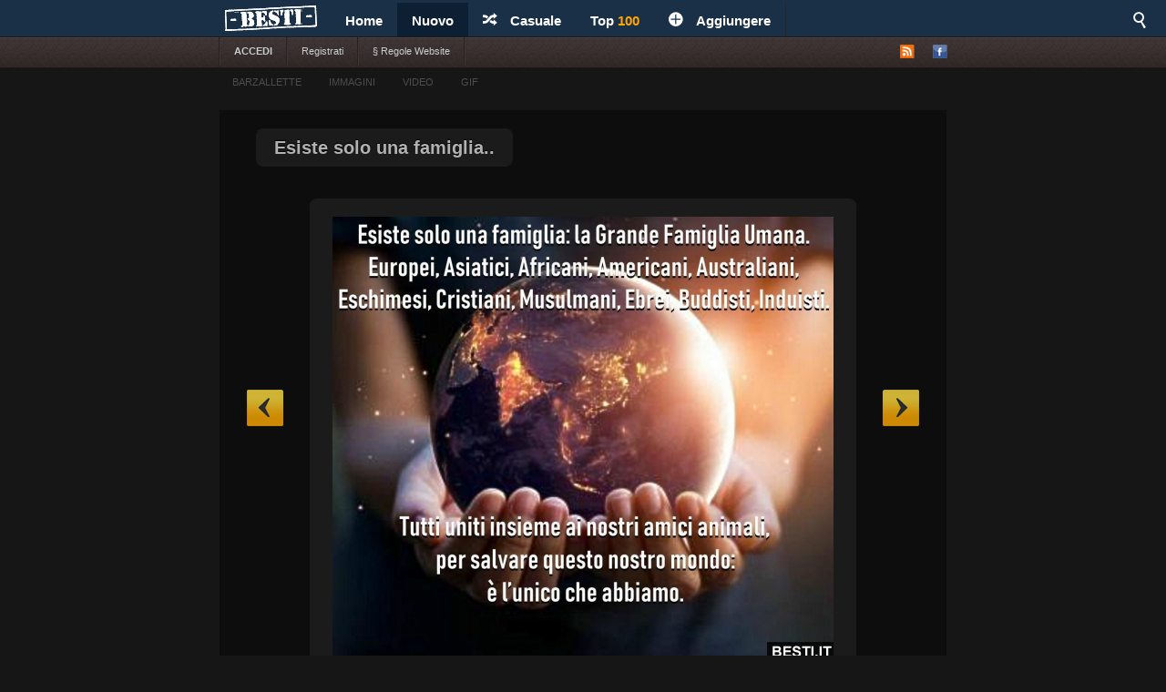

--- FILE ---
content_type: text/html; charset=UTF-8
request_url: https://besti.it/views/Demotywatory/css/menu_mobile.css
body_size: 5863
content:
 


<!DOCTYPE html>
<html lang="it">
<head>
<meta http-equiv="Content-Type" content="text/html; charset=utf-8">
   <title>BESTI.it - immagini divertenti, foto, barzellette, video</title>
<meta name="keywords" content=" immagini divertenti, foto divertenti, video divertenti, immagini whatsapp divertenti, immagini per whatsapp, battute, frasi divertenti umorismo, battute sugli ebrei, battute sui neri, battute comiche, battute divertenti, barzelletta, barzeletta del giorno, barzeletta carabinieri, barzeletta divertente">
<meta name="description" content="Immagini divertenti, foto, barzellette, video, immagini whatsapp divertenti e frasi. Ogni giorno nuovi contenuti freschi. Vedere. Tante immagini divertenti, barzellette e umoristiche per voi.,">
<link rel="stylesheet" href="/views/Demotywatory/css/style.css">
<link rel="stylesheet" href="/views/Demotywatory/css/menu_mobile.css">
<meta name="viewport" content="width=device-width" />
<link rel="stylesheet" href="/views/Demotywatory/css/mobile.css">
<link rel="stylesheet" href="/css/demo.css">
<link rel="shortcut icon" href="/favicon.ico" />
<link rel="alternate" type="application/rss+xml" title="RSS - Home" href="https://besti.it/rss-home">
<link rel="alternate" type="application/rss+xml" title="RSS - Nuovo" href="https://besti.it/rss-attesa">
<link rel="alternate" type="application/rss+xml" title="RSS - Tutto" href="https://besti.it/rss">
<meta property="fb:app_id" content="">
<meta property="og:site_name" content="BESTI.it - immagini divertenti, foto, barzellette, video">
<meta property="og:description" content="Immagini divertenti, foto, barzellette, video, immagini whatsapp divertenti e frasi. Ogni giorno nuovi contenuti freschi. Vedere. Tante immagini divertenti, barzellette e umoristiche per voi.,">


  <link href="/css/video/video-js.css" rel="stylesheet" type="text/css">
  <script src="/css/video/video.js"></script>
  <script>   videojs.options.flash.swf = "/css/video/video-js.swf";   </script>

<div id="fb-root"></div>
<script>(function(d, s, id) {
  var js, fjs = d.getElementsByTagName(s)[0];
  if (d.getElementById(id)) return;
  js = d.createElement(s); js.id = id;
  js.src = 'https://connect.facebook.net/it_IT/sdk.js#xfbml=1&version=v2.12';
  fjs.parentNode.insertBefore(js, fjs);
}(document, 'script', 'facebook-jssdk'));</script>


<script src="//cdn-a.yieldlove.com/yieldlove-bidder.js?besti.it"></script>

<script async='async' src='https://securepubads.g.doubleclick.net/tag/js/gpt.js'></script>
<script>
  var googletag = googletag || {};
  googletag.cmd = googletag.cmd || [];
  googletag.cmd.push(function() {
    googletag.pubads().disableInitialLoad();
    googletag.enableServices();
  });
</script>

  <script>
		viewport = document.querySelector("meta[name=viewport]");
		if ( screen.width < 420 ){
		viewport.setAttribute('content', 'width=304');
		}
  </script>

<script src="https://code.jquery.com/jquery-latest.js"></script>
<script src="/css/sticky.js"></script>



</head>
<script async defer src="//assets.pinterest.com/js/pinit.js"></script>
<body>

<div id="top">
	<div class="wrapper">
    	<ul class="main-menu">
	<li><div id="logo" style="height:40px; width:135px; margin-top:-4px; margin-left:-12px; background:url('/views/Demotywatory/img/loggo3.png');"><a href="https://besti.it" style="background:url('/views/Demotywatory/img/loggo3.png');"><img src="/img/transparent.png" width="110" height="20"></a></div></li>
  <li class="main active">
  <span><a href="https://besti.it/">Home</a></span>
						  <ul class="submenu">
								 				  </ul>
					</li>
		<li>
			<span><a href="https://besti.it/nuovo">Nuovo</a></span>
			<!--				<ul>
											<li><a href="https://besti.it/nuovo/categoria-1/immagini">immagini</a></li>
									</ul>
			-->
		</li>
		<li><span><a href="https://besti.it/casuale"><i class="icon-shuffle"></i>Casuale</a></span></li>
		<li><span><a href="https://besti.it/top">Top <font color='orange'>100</font></a></span></li>
				<li><span><a href="https://besti.it/aggiungi-foto"><i class="icon-plus"></i>Aggiungere</a></span></li>
	</ul>


    <div class="fb-like" style="padding:8px; padding-left:18px" data-href="https://www.facebook.com/www.besti.it" data-layout="button_count" data-action="like" data-show-faces="true" data-share="false"></div>

	<div id="search">
		<i class="icon-search-2"></i>
        <form action="https://besti.it/cerca" method="get">
        <fieldset>
            <input type="text" name="search" id="searchText" placeholder="Cerca..." />
            <input class="submit" type="submit" value="Cerca" />
        </fieldset>
        </form>
    </div>
	</div>

	<!--		<p id="news"><a href="https://besti.it/annunciare" title="!! Ważna wiadomość !!">!! Ważna wiadomość !!</a></p>
	-->
</div>

<div id="submenuBar">
	<div class="wrapper">
	<ul class="menu1">
			<li><a class="bold" href="https://besti.it/accedi">ACCEDI</a></li>
				<li><a href="https://besti.it/registrati">Registrati</a></li>
						<li><a href="https://besti.it/s-1/cookie-utilizzati">&sect; Regole Website</a></li>
			</ul>

	<ul class="menu2">
		<li id="rss"><a href="#"><img src="/views/Demotywatory/img/ico-rss.png" alt="RSS"></a>
			<ul>
				<li><a href="https://besti.it/rss-home"><span>RSS</span> Home</a></li>
				<li><a href="https://besti.it/rss-attesa"><span>RSS</span> Nuovo</a></li>
				<li><a href="https://besti.it/rss"><span>RSS</span> Tutto</a></li>
			</ul>
		</li>
		<li><a href="https://www.facebook.com/www.besti.it"><img src="/views/Demotywatory/img/ico-fb.png" alt="FB" title="Profil FB"></a></li>	</ul>
	</div>
</div>

<div id="submenuBar" style="margin-top:-31px; opacity:0.3; height:29px; background:#161616; margin-bottom: 15px;">
	<div class="wrapper" style="border-left: none; border-right:none;">
	<ul class="menu1" style="border-left: none; border-right:none;">
				<li style="border-left: none; border-right:none;"><a href="/?t"> BARZALLETTE</a></li>
				<li style="border-left: none; border-right:none;"><a href="/?i"> IMMAGINI</a></li>
				<li style="border-left: none; border-right:none;"><a href="/?v"> VIDEO</a></li>
				<li style="border-left: none; border-right:none;"><a href="/?g"> GIF</a></li>
	</ul>
	</div>
</div>

<div id="top_mobile">
<div style="margin-top:-48px; padding-top:5px; padding-left:0px;"><a href="https://besti.it"><img src="https://besti.it/views/Demotywatory/img/loggo3.png" width="120"></a><div style="margin-top:-36px; margin-left:129px; padding-top:1px;"> </div></div>
   <div id="mobile_menu">
		<nav>
		<div style="position:fixed; right:6px; top:6px; z-index:99999; opacity:0.45"><a href="javascript:void(0);" id="menu-icon"><img src="/img/mobile-menu.png" width="28"></a></div>
			<ul>
				<li><a href="/top">TOP <font color='orange'>100</font></a></li>
				<li><a href="/nuovo">NUOVO</a></li>
				<li><a href="/">START</a></li>
				<li><a href="/?t">BARZALLETTE</a></li>
				<li><a href="/?i">IMMAGINI</a></li>
				<li><a href="/?v">VIDEO</a></li>
				<li><a href="/?g">GIF</a></li>

		<form action="https://besti.it/cerca" method="get">
            <div style="margin-left:9px">
            <input type="text" name="search" style="width:90px; height:18px" id="searchText" placeholder="Cerca..." />
            <input class="submit" type="submit" style="height: 22px;  border: 0; radius:2px; text-align: center;  font-weight: bold;    background: red; padding: 1px 10px; color: #fff;    cursor: pointer;" value="Cerca" />
            </div>
        </form>
        </ul>
		</nav>
    </div>
</div>


<div id="advert-top" style="text-align:center;">
	<div id='div-gpt-ad-1407836269142-0'>
  <script type='text/javascript'>
    if (window.innerWidth >= 990) {
      googletag.cmd.push(function() {
        googletag.defineSlot('/53015287,56115409/besti.it_d_970x250_1', [[970, 250], [970, 90], [728, 90]], 'div-gpt-ad-1407836269142-0').addService(googletag.pubads());
        googletag.display('div-gpt-ad-1407836269142-0');
      });
    }
  </script>
</div></div>







<div id="content">
 
<script type="text/javascript">
var comment_state = [];

$(document).ready(function(){
	$(document).on('click','.show_more',function(){

	    var $this = $(this);
        var number = $this.data('id');

        var ID = $(this).attr('id');

		//$('.show_more').hide();
		//$('.loding').show();

if(!comment_state[number]){
		$.ajax({
			type:'POST',
			url:'/comments/more.php',
			data:'id='+ID,
			success:function(html){
				//$('#show_more_main'+ID).remove();
				$('.postList_'+number).append(html).hide().fadeIn(2000);
                    comment_state[number]=1;
				    $('html, body').animate({
                    scrollTop: $('#'+ID).offset().top
                    }, 1000);
            }
            });
}
	});
});
</script>










 

<div class="box">
    <h2><a href="https://besti.it/153899/Grande-gesto">Grande gesto.</a></h2>

        
    
    <div class="objectWrapper">
				<p class="box-img "><a href="https://besti.it/153899/Grande-gesto" title="Grande gesto."><img src="/upload/44eb80bd326bf9a3f1b7cd132f99402c7758.jpg" title="Grande gesto."></a></p>
	    </div>





	
	<p class="object-source"><span></span></p>

		<p class="vote">
        <a class="like" href="https://besti.it/cli/plus.php?id=153899&rate=+1">Bueno</a>
		<a class="like-minus" href="https://besti.it/cli/plus.php?id=153899&rate=-1">Male</a>
		<span class="rate">(+514)</span>                      	</p>
    



     <div class="socialIcons">
        <div class="fbLike" style="margin-bottom:10px;margin-top:-5px; margin-right:20px;">
            <div class="fb-send" data-href="https://besti.it/153899/Grande-gesto?m" data-size="large" style="border:none; transform: scale(1.3); z-index:999999; overflow: visible;  margin-top:5px;  width:68px; height:31px;" allowTransparency="true"></div>
            <a data-pin-do="buttonBookmark" data-pin-tall="true" data-pin-lang="it" href="https://it.pinterest.com/pin/create/button/?url=https://besti.it/153899/Grande-gesto"></a>

		</div>


	    </div>

<div class="postList_1">
</div>

	<p class="objectMeta">
		Aggiunto: 2025-08-30 23:53:35 per <a href="https://besti.it/9514-sheilabubu89">sheilabubu89</a>
						<a href="https://besti.it/153899/Grande-gesto#comments" title="I commenti &#187; Grande gesto."><i class="icon-comments"></i>Commenta (0)</a>
							</p>

</div>















 

<div class="box">
    <h2><a href="https://besti.it/153898/La-medaglia-pi-bella">La medaglia più bella.</a></h2>

        
    
    <div class="objectWrapper">
				<p class="box-img "><a href="https://besti.it/153898/La-medaglia-pi-bella" title="La medaglia più bella."><img src="/upload/eafae25050b82513e5985663920ca00a6717.jpg" title="La medaglia più bella."></a></p>
	    </div>





	
	<p class="object-source"><span></span></p>

		<p class="vote">
        <a class="like" href="https://besti.it/cli/plus.php?id=153898&rate=+1">Bueno</a>
		<a class="like-minus" href="https://besti.it/cli/plus.php?id=153898&rate=-1">Male</a>
		<span class="rate">(+1248)</span>                      	</p>
    



     <div class="socialIcons">
        <div class="fbLike" style="margin-bottom:10px;margin-top:-5px; margin-right:20px;">
            <div class="fb-send" data-href="https://besti.it/153898/La-medaglia-pi-bella?m" data-size="large" style="border:none; transform: scale(1.3); z-index:999999; overflow: visible;  margin-top:5px;  width:68px; height:31px;" allowTransparency="true"></div>
            <a data-pin-do="buttonBookmark" data-pin-tall="true" data-pin-lang="it" href="https://it.pinterest.com/pin/create/button/?url=https://besti.it/153898/La-medaglia-pi-bella"></a>

		</div>


	    </div>

<div class="postList_2">
</div>

	<p class="objectMeta">
		Aggiunto: 2025-08-15 23:52:52 per <a href="https://besti.it/9514-sheilabubu89">sheilabubu89</a>
						<a href="https://besti.it/153898/La-medaglia-pi-bella#comments" title="I commenti &#187; La medaglia più bella."><i class="icon-comments"></i>Commenta (0)</a>
							</p>

</div>















 

<div class="box">
    <h2><a href="https://besti.it/153897/Imperdibile">Imperdibile.</a></h2>

        
    
    <div class="objectWrapper">
				<p class="box-img "><a href="https://besti.it/153897/Imperdibile" title="Imperdibile."><img src="/upload/7d513814c6c5aec50c6ca65cac9e353d8016.jpg" title="Imperdibile."></a></p>
	    </div>





	
	<p class="object-source"><span></span></p>

		<p class="vote">
        <a class="like" href="https://besti.it/cli/plus.php?id=153897&rate=+1">Bueno</a>
		<a class="like-minus" href="https://besti.it/cli/plus.php?id=153897&rate=-1">Male</a>
		<span class="rate">(+35812)</span>                      	</p>
    



     <div class="socialIcons">
        <div class="fbLike" style="margin-bottom:10px;margin-top:-5px; margin-right:20px;">
            <div class="fb-send" data-href="https://besti.it/153897/Imperdibile?m" data-size="large" style="border:none; transform: scale(1.3); z-index:999999; overflow: visible;  margin-top:5px;  width:68px; height:31px;" allowTransparency="true"></div>
            <a data-pin-do="buttonBookmark" data-pin-tall="true" data-pin-lang="it" href="https://it.pinterest.com/pin/create/button/?url=https://besti.it/153897/Imperdibile"></a>

		</div>


	    </div>

<div class="postList_3">
</div>

	<p class="objectMeta">
		Aggiunto: 2025-07-19 23:51:27 per <a href="https://besti.it/9514-sheilabubu89">sheilabubu89</a>
						<a href="https://besti.it/153897/Imperdibile#comments" title="I commenti &#187; Imperdibile."><i class="icon-comments"></i>Commenta (0)</a>
							</p>

</div>















 

<div class="box">
    <h2><a href="https://besti.it/153896/Follia-di-massa">Follia di massa.</a></h2>

        
    
    <div class="objectWrapper">
				<p class="box-img "><a href="https://besti.it/153896/Follia-di-massa" title="Follia di massa."><img src="/upload/7da70c0863cbff502c65eba68a0cee108910.jpg" title="Follia di massa."></a></p>
	    </div>





	
	<p class="object-source"><span></span></p>

		<p class="vote">
        <a class="like" href="https://besti.it/cli/plus.php?id=153896&rate=+1">Bueno</a>
		<a class="like-minus" href="https://besti.it/cli/plus.php?id=153896&rate=-1">Male</a>
		<span class="rate">(+717)</span>                      	</p>
    



     <div class="socialIcons">
        <div class="fbLike" style="margin-bottom:10px;margin-top:-5px; margin-right:20px;">
            <div class="fb-send" data-href="https://besti.it/153896/Follia-di-massa?m" data-size="large" style="border:none; transform: scale(1.3); z-index:999999; overflow: visible;  margin-top:5px;  width:68px; height:31px;" allowTransparency="true"></div>
            <a data-pin-do="buttonBookmark" data-pin-tall="true" data-pin-lang="it" href="https://it.pinterest.com/pin/create/button/?url=https://besti.it/153896/Follia-di-massa"></a>

		</div>


	    </div>

<div class="postList_4">
</div>

	<p class="objectMeta">
		Aggiunto: 2025-07-03 23:50:39 per <a href="https://besti.it/9514-sheilabubu89">sheilabubu89</a>
						<a href="https://besti.it/153896/Follia-di-massa#comments" title="I commenti &#187; Follia di massa."><i class="icon-comments"></i>Commenta (0)</a>
							</p>

</div>





<div class="box">      <h2><a href="#">?? ?</a></h2>
    <div class="objectWrapper">

<br>

<!-- AdTag - besti.it_m_300x250_1y -->
<div id='div-gpt-ad-1407836134527-0'>
  <script type='text/javascript'>
        googletag.cmd.push(function() {
        googletag.defineSlot('/53015287,56115409/besti.it_m_300x250_1', [300, 250], 'div-gpt-ad-1407836050097-0').addService(googletag.pubads());
        googletag.display('div-gpt-ad-1407836050097-0');
      });
  </script>
</div>

<br><br><br>

<div id="pasek" style="margin-top:-26px; z-index:99; position:static"><img src="/views/style/img/pasek.png"></div>      	    </div>     		<p class="vote">		  <a class="like" href="https://besti.it/index/like/?id=2617&amp;rate=1&amp;SID=9ah6p3ek2ef3ct5pmh0r1f4847">Gut</a>
   <a class="like-minus" href="https://besti.it/index/like/?id=2617&amp;rate=-1&amp;SID=9ah6p3ek2ef3ct5pmh0r1f4847">Bad</a>
				<span class="rate">(+26)</span>	</p>

				     <div class="socialIcons">
        <div class="fbLike" style="margin-right:-130px; margin-top:0px">
				</div>
</div>        	<p class="objectMeta">    							<a href="https://besti.it/2617/Zwei-Rentner-im-Park-sehen-ein-schmusendes-Paar#comments" title="Komentarze dla &#187; Zwei Rentner im Park sehen ein schmusendes Paar."><i class="icon-comments"></i>Kommentar (0)</a>
</p></div>










 

<div class="box">
    <h2><a href="https://besti.it/153895/incidente-domestico">incidente domestico</a></h2>

        
    
    <div class="objectWrapper">
				<p class="box-img "><a href="https://besti.it/153895/incidente-domestico" title="incidente domestico"><img src="/upload/33a7dcb5b4dce984bdeccab44852f61c4511.jpg" title="incidente domestico"></a></p>
	    </div>





	
	<p class="object-source"><span></span></p>

		<p class="vote">
        <a class="like" href="https://besti.it/cli/plus.php?id=153895&rate=+1">Bueno</a>
		<a class="like-minus" href="https://besti.it/cli/plus.php?id=153895&rate=-1">Male</a>
		<span class="rate">(+404)</span>                      	</p>
    



     <div class="socialIcons">
        <div class="fbLike" style="margin-bottom:10px;margin-top:-5px; margin-right:20px;">
            <div class="fb-send" data-href="https://besti.it/153895/incidente-domestico?m" data-size="large" style="border:none; transform: scale(1.3); z-index:999999; overflow: visible;  margin-top:5px;  width:68px; height:31px;" allowTransparency="true"></div>
            <a data-pin-do="buttonBookmark" data-pin-tall="true" data-pin-lang="it" href="https://it.pinterest.com/pin/create/button/?url=https://besti.it/153895/incidente-domestico"></a>

		</div>


	    </div>

<div class="postList_5">
</div>

	<p class="objectMeta">
		Aggiunto: 2025-06-28 23:50:25 per <a href="https://besti.it/60672-gbduke">GBDuke</a>
						<a href="https://besti.it/153895/incidente-domestico#comments" title="I commenti &#187; incidente domestico"><i class="icon-comments"></i>Commenta (0)</a>
							</p>

</div>















 

<div class="box">
    <h2><a href="https://besti.it/153894/Avanti-cos">Avanti così.</a></h2>

        
    
    <div class="objectWrapper">
				<p class="box-img "><a href="https://besti.it/153894/Avanti-cos" title="Avanti così."><img src="/upload/e0b136b82de2bf333e236ce73dafd1092005.jpg" title="Avanti così."></a></p>
	    </div>





	
	<p class="object-source"><span></span></p>

		<p class="vote">
        <a class="like" href="https://besti.it/cli/plus.php?id=153894&rate=+1">Bueno</a>
		<a class="like-minus" href="https://besti.it/cli/plus.php?id=153894&rate=-1">Male</a>
		<span class="rate">(+2252)</span>                      	</p>
    



     <div class="socialIcons">
        <div class="fbLike" style="margin-bottom:10px;margin-top:-5px; margin-right:20px;">
            <div class="fb-send" data-href="https://besti.it/153894/Avanti-cos?m" data-size="large" style="border:none; transform: scale(1.3); z-index:999999; overflow: visible;  margin-top:5px;  width:68px; height:31px;" allowTransparency="true"></div>
            <a data-pin-do="buttonBookmark" data-pin-tall="true" data-pin-lang="it" href="https://it.pinterest.com/pin/create/button/?url=https://besti.it/153894/Avanti-cos"></a>

		</div>


	    </div>

<div class="postList_6">
</div>

	<p class="objectMeta">
		Aggiunto: 2025-06-01 23:49:04 per <a href="https://besti.it/9514-sheilabubu89">sheilabubu89</a>
						<a href="https://besti.it/153894/Avanti-cos#comments" title="I commenti &#187; Avanti così."><i class="icon-comments"></i>Commenta (0)</a>
							</p>

</div>















 

<div class="box">
    <h2><a href="https://besti.it/153893/Questa-la-strada-giusta">Questa è la strada giusta.</a></h2>

        
    
    <div class="objectWrapper">
				<p class="box-img "><a href="https://besti.it/153893/Questa-la-strada-giusta" title="Questa è la strada giusta."><img src="/upload/8268464cc4c5c932bc393a3955cb646d6169.jpg" title="Questa è la strada giusta."></a></p>
	    </div>





	
	<p class="object-source"><span></span></p>

		<p class="vote">
        <a class="like" href="https://besti.it/cli/plus.php?id=153893&rate=+1">Bueno</a>
		<a class="like-minus" href="https://besti.it/cli/plus.php?id=153893&rate=-1">Male</a>
		<span class="rate">(+1709)</span>                      	</p>
    



     <div class="socialIcons">
        <div class="fbLike" style="margin-bottom:10px;margin-top:-5px; margin-right:20px;">
            <div class="fb-send" data-href="https://besti.it/153893/Questa-la-strada-giusta?m" data-size="large" style="border:none; transform: scale(1.3); z-index:999999; overflow: visible;  margin-top:5px;  width:68px; height:31px;" allowTransparency="true"></div>
            <a data-pin-do="buttonBookmark" data-pin-tall="true" data-pin-lang="it" href="https://it.pinterest.com/pin/create/button/?url=https://besti.it/153893/Questa-la-strada-giusta"></a>

		</div>


	    </div>

<div class="postList_7">
</div>

	<p class="objectMeta">
		Aggiunto: 2025-05-31 23:49:03 per <a href="https://besti.it/9514-sheilabubu89">sheilabubu89</a>
						<a href="https://besti.it/153893/Questa-la-strada-giusta#comments" title="I commenti &#187; Questa è la strada giusta."><i class="icon-comments"></i>Commenta (0)</a>
							</p>

</div>









<div class="box">      <h2><a href="#">?? ?</a></h2>
    <div class="objectWrapper">

<br>

<!-- AdTag - besti.it_m_300x250_1z -->
<div id='div-gpt-ad-1407836224522-0'>
  <script type='text/javascript'>
      googletag.cmd.push(function() {
        googletag.defineSlot('/53015287,56115409/besti.it_m_300x250_4', [300, 250], 'div-gpt-ad-1407836018084-0').addService(googletag.pubads());
        googletag.display('div-gpt-ad-1407836018084-0');
      });
  </script>
</div>

<br><br><br>

<div id="pasek" style="margin-top:-26px; z-index:99; position:static"><img src="/views/style/img/pasek.png"></div>      	    </div>     		<p class="vote">		  <a class="like" href="https://besti.it/index/like/?id=2617&amp;rate=1&amp;SID=9ah6p3ek2ef3ct5pmh0r1f4847">Gut</a>
   <a class="like-minus" href="https://besti.it/index/like/?id=2617&amp;rate=-1&amp;SID=9ah6p3ek2ef3ct5pmh0r1f4847">Bad</a>
				<span class="rate">(+24)</span>	</p>

				     <div class="socialIcons">
        <div class="fbLike" style="margin-right:-130px; margin-top:0px">
				</div>
</div>        	<p class="objectMeta">    							<a href="https://besti.it/2617/Zwei-Rentner-im-Park-sehen-ein-schmusendes-Paar#comments" title="Komentarze dla &#187; Zwei Rentner im Park sehen ein schmusendes Paar."><i class="icon-comments"></i>Kommentar (0)</a>
</p></div>






 

<div class="box">
    <h2><a href="https://besti.it/153892/Lavoro-interiore">Lavoro interiore.</a></h2>

        
    
    <div class="objectWrapper">
				<p class="box-img "><a href="https://besti.it/153892/Lavoro-interiore" title="Lavoro interiore."><img src="/upload/a3eade3d72dba3f80ac3d163bd8a1f9e6515.jpg" title="Lavoro interiore."></a></p>
	    </div>





	
	<p class="object-source"><span></span></p>

		<p class="vote">
        <a class="like" href="https://besti.it/cli/plus.php?id=153892&rate=+1">Bueno</a>
		<a class="like-minus" href="https://besti.it/cli/plus.php?id=153892&rate=-1">Male</a>
		<span class="rate">(+735)</span>                      	</p>
    



     <div class="socialIcons">
        <div class="fbLike" style="margin-bottom:10px;margin-top:-5px; margin-right:20px;">
            <div class="fb-send" data-href="https://besti.it/153892/Lavoro-interiore?m" data-size="large" style="border:none; transform: scale(1.3); z-index:999999; overflow: visible;  margin-top:5px;  width:68px; height:31px;" allowTransparency="true"></div>
            <a data-pin-do="buttonBookmark" data-pin-tall="true" data-pin-lang="it" href="https://it.pinterest.com/pin/create/button/?url=https://besti.it/153892/Lavoro-interiore"></a>

		</div>


	    </div>

<div class="postList_8">
</div>

	<p class="objectMeta">
		Aggiunto: 2025-05-28 23:48:54 per <a href="https://besti.it/9514-sheilabubu89">sheilabubu89</a>
						<a href="https://besti.it/153892/Lavoro-interiore#comments" title="I commenti &#187; Lavoro interiore."><i class="icon-comments"></i>Commenta (0)</a>
							</p>

</div>















 

<div class="box">
    <h2><a href="https://besti.it/153891/Gli-animali-vanno-rispettati-e-difesi-Tutti">Gli animali vanno rispettati e difesi. Tutti.</a></h2>

        
    
    <div class="objectWrapper">
				<p class="box-img "><a href="https://besti.it/153891/Gli-animali-vanno-rispettati-e-difesi-Tutti" title="Gli animali vanno rispettati e difesi. Tutti."><img src="/upload/24389dbdfec3336ed25e42e3f3a72c6f7911.jpg" title="Gli animali vanno rispettati e difesi. Tutti."></a></p>
	    </div>





	
	<p class="object-source"><span></span></p>

		<p class="vote">
        <a class="like" href="https://besti.it/cli/plus.php?id=153891&rate=+1">Bueno</a>
		<a class="like-minus" href="https://besti.it/cli/plus.php?id=153891&rate=-1">Male</a>
		<span class="rate">(+7258)</span>                      	</p>
    



     <div class="socialIcons">
        <div class="fbLike" style="margin-bottom:10px;margin-top:-5px; margin-right:20px;">
            <div class="fb-send" data-href="https://besti.it/153891/Gli-animali-vanno-rispettati-e-difesi-Tutti?m" data-size="large" style="border:none; transform: scale(1.3); z-index:999999; overflow: visible;  margin-top:5px;  width:68px; height:31px;" allowTransparency="true"></div>
            <a data-pin-do="buttonBookmark" data-pin-tall="true" data-pin-lang="it" href="https://it.pinterest.com/pin/create/button/?url=https://besti.it/153891/Gli-animali-vanno-rispettati-e-difesi-Tutti"></a>

		</div>


	    </div>

<div class="postList_9">
</div>

	<p class="objectMeta">
		Aggiunto: 2025-05-20 23:48:31 per <a href="https://besti.it/9514-sheilabubu89">sheilabubu89</a>
						<a href="https://besti.it/153891/Gli-animali-vanno-rispettati-e-difesi-Tutti#comments" title="I commenti &#187; Gli animali vanno rispettati e difesi. Tutti."><i class="icon-comments"></i>Commenta (0)</a>
							</p>

</div>















 

<div class="box">
    <h2><a href="https://besti.it/153890/vedere-la-luce">vedere la luce</a></h2>

        
    
    <div class="objectWrapper">
				<p class="box-img "><a href="https://besti.it/153890/vedere-la-luce" title="vedere la luce"><img src="/upload/c00f367edd2ea8aad52465165d30dca49984.jpg" title="vedere la luce"></a></p>
	    </div>





	
	<p class="object-source"><span></span></p>

		<p class="vote">
        <a class="like" href="https://besti.it/cli/plus.php?id=153890&rate=+1">Bueno</a>
		<a class="like-minus" href="https://besti.it/cli/plus.php?id=153890&rate=-1">Male</a>
		<span class="rate">(+744)</span>                      	</p>
    



     <div class="socialIcons">
        <div class="fbLike" style="margin-bottom:10px;margin-top:-5px; margin-right:20px;">
            <div class="fb-send" data-href="https://besti.it/153890/vedere-la-luce?m" data-size="large" style="border:none; transform: scale(1.3); z-index:999999; overflow: visible;  margin-top:5px;  width:68px; height:31px;" allowTransparency="true"></div>
            <a data-pin-do="buttonBookmark" data-pin-tall="true" data-pin-lang="it" href="https://it.pinterest.com/pin/create/button/?url=https://besti.it/153890/vedere-la-luce"></a>

		</div>


	    </div>

<div class="postList_10">
</div>

	<p class="objectMeta">
		Aggiunto: 2025-05-16 23:48:18 per <a href="https://besti.it/60672-gbduke">GBDuke</a>
						<a href="https://besti.it/153890/vedere-la-luce#comments" title="I commenti &#187; vedere la luce"><i class="icon-comments"></i>Commenta (0)</a>
							</p>

</div>















<div class="paginationWrap">
<div class="pagination pagination-centered"><ul><li class="disabled prev bg-color">precedente</li><li class="active">1</li><li><a href="/2">2</a></li><li><a href="/3">3</a></li><li class="separator">...</li><li><a href="/13905">13905</a></li><li><a href="/13906">13906</a></li><li><a href="/13907">13907</a></li><li class="next bg-color"><a href="/2">successivo</a></li></ul></div>   </div>





</div>


<div id="footer">
	<div class="wrapper">
    <ul id="stats">
    	<li><span>139068</span> Home</li>
        <li><span>11727</span> Nuovo</li>
        <li><span>226</span> Utenti</li>
    </ul>

	<div id="footerInfo">
		<p>Tutti i contenuti di questo sito è generato dagli utenti e il proprietario non si assume alcuna responsabilità per.</p>
		<p>questo sito utilizza i  <a href="https://besti.it/s-2/preferenze-cookies">cookies</a>. <a href="https://besti.it/s-4/impronta">Impronta</a></p>
	</div>
	</div>
</div>


<div id="advL"><div id='div-gpt-ad-1407836270436-0'>
  <script type='text/javascript'>
    if (window.innerWidth >= 990) {
      googletag.cmd.push(function() {
        googletag.defineSlot('/53015287,56115409/besti.it_d_160x600_1', [160, 600], 'div-gpt-ad-1407836270436-0').addService(googletag.pubads());
        googletag.display('div-gpt-ad-1407836270436-0');
      });
    }
  </script>
</div></div><div id="advR"><div id='div-gpt-ad-1407836007959-0'>
  <script type='text/javascript'>
    if (window.innerWidth >= 990) {
      googletag.cmd.push(function() {
        googletag.defineSlot('/53015287,56115409/besti.it_d_300x600_1', [[300, 600], [160, 600], [300, 250]], 'div-gpt-ad-1407836007959-0').addService(googletag.pubads());
        googletag.display('div-gpt-ad-1407836007959-0');
      });
    }
  </script>
</div></div>


<script src='https://static.ak.fbcdn.net/connect.php/it_IT/js/FB.Share' type='text/javascript'></script>
<script src="https://connect.facebook.net/it_IT/all.js#xfbml=1"></script>
<script src="/views/Demotywatory/js/packed.min.js"></script>





<script>
  (function(i,s,o,g,r,a,m){i['GoogleAnalyticsObject']=r;i[r]=i[r]||function(){
  (i[r].q=i[r].q||[]).push(arguments)},i[r].l=1*new Date();a=s.createElement(o),
  m=s.getElementsByTagName(o)[0];a.async=1;a.src=g;m.parentNode.insertBefore(a,m)
  })(window,document,'script','https://www.google-analytics.com/analytics.js','ga');

  ga('create', 'UA-54573146-1', 'auto');
  ga('send', 'pageview');

</script></body>
</html>

--- FILE ---
content_type: text/plain
request_url: https://www.google-analytics.com/j/collect?v=1&_v=j102&a=1792997828&t=pageview&_s=1&dl=https%3A%2F%2Fbesti.it%2F75072%2FEsiste-solo-una-famiglia&ul=en-us%40posix&dt=Esiste%20solo%20una%20famiglia..%20%7C%20BESTI.it%20-%20immagini%20divertenti%2C%20foto%2C%20barzellette%2C%20video&sr=1280x720&vp=1280x720&_u=IEBAAEABAAAAACAAI~&jid=30742026&gjid=1202817369&cid=1697132069.1769914735&tid=UA-54573146-1&_gid=1839433988.1769914735&_r=1&_slc=1&z=212830336
body_size: -449
content:
2,cG-D7EZHF61EP

--- FILE ---
content_type: application/javascript
request_url: https://besti.it/css/sticky.js
body_size: 337
content:
$(function() {
    // move the counter with page scroll
    // source from this page http://www.pixelbind.com/make-a-div-stick-when-you-scroll/
    var s = $("#advL");
    var pos = s.position();
    $(window).scroll(function() {
        var windowpos = $(window).scrollTop();

        if (windowpos >= 265) {
         document.getElementById("advR").style.position = "fixed";
         document.getElementById("advR").style.top = "100px";
         document.getElementById("advL").style.position = "fixed";
         document.getElementById("advL").style.top = "100px";
        } else {
         document.getElementById("advR").style.position = "absolute";
         document.getElementById("advR").style.top = "365px";
         document.getElementById("advL").style.position = "absolute";
         document.getElementById("advL").style.top = "365px";
        }
    });

});